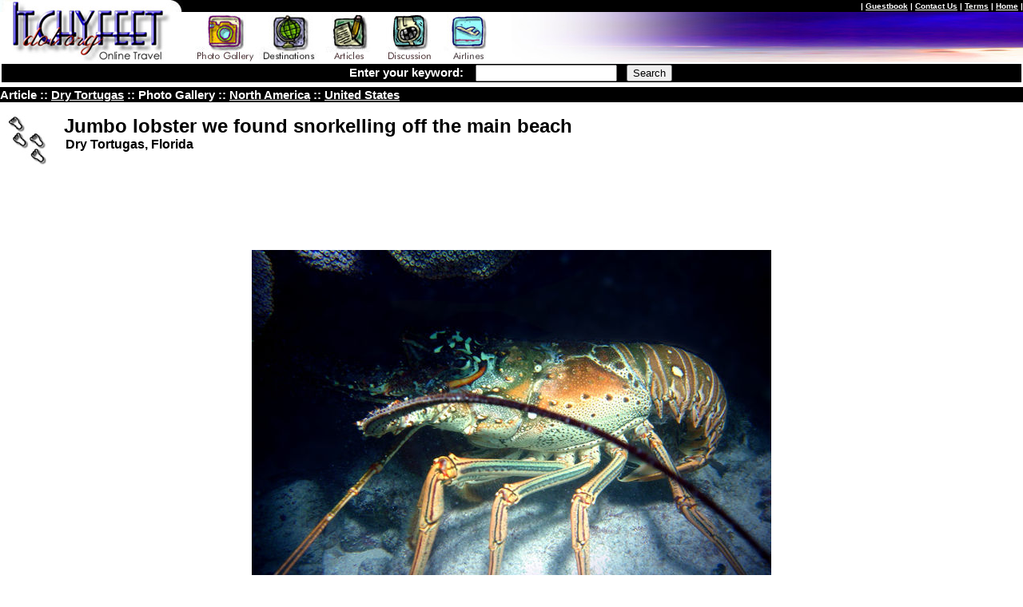

--- FILE ---
content_type: text/html
request_url: http://itchyfeet.org/florida/lobster.htm
body_size: 9596
content:
<html>
<head>
<title>Itchyfeet Online Travel :: Dry Tortugas National Park - Dry Tortugas Florida</title>
<!--#exec cgi="/cgi-bin/ax.pl" -->
<meta http-equiv="Content-Type" content="text/html; charset=iso-8859-1">
<script language="JavaScript">
<!--
function MM_swapImgRestore() { //v3.0
  var i,x,a=document.MM_sr; for(i=0;a&&i<a.length&&(x=a[i])&&x.oSrc;i++) x.src=x.oSrc;
}

function MM_preloadImages() { //v3.0
  var d=document; if(d.images){ if(!d.MM_p) d.MM_p=new Array();
    var i,j=d.MM_p.length,a=MM_preloadImages.arguments; for(i=0; i<a.length; i++)
    if (a[i].indexOf("#")!=0){ d.MM_p[j]=new Image; d.MM_p[j++].src=a[i];}}
}

function MM_swapImage() { //v3.0
  var i,j=0,x,a=MM_swapImage.arguments; document.MM_sr=new Array; for(i=0;i<(a.length-2);i+=3)
   if ((x=MM_findObj(a[i]))!=null){document.MM_sr[j++]=x; if(!x.oSrc) x.oSrc=x.src; x.src=a[i+2];}
}

function MM_findObj(n, d) { //v4.01
  var p,i,x;  if(!d) d=document; if((p=n.indexOf("?"))>0&&parent.frames.length) {
    d=parent.frames[n.substring(p+1)].document; n=n.substring(0,p);}
  if(!(x=d[n])&&d.all) x=d.all[n]; for (i=0;!x&&i<d.forms.length;i++) x=d.forms[i][n];
  for(i=0;!x&&d.layers&&i<d.layers.length;i++) x=MM_findObj(n,d.layers[i].document);
  if(!x && d.getElementById) x=d.getElementById(n); return x;
}
//-->
</script>
</head>







<body bgcolor="#FFFFFF" background="file:///C|/E-DRIVE-BACKUP/Local%20Disk%20-%20G/ITCHYFEET-NEW/map.jpg" text="#000000" link="#000000" vlink="#000000" alink="#000000" leftmargin="0" topmargin="0" marginwidth="0" marginheight="0" onLoad="MM_preloadImages('http://www.itchyfeet.org/buttons/e5.jpg','http://www.itchyfeet.org/buttons/d4.jpg','http://www.itchyfeet.org/buttons/b2.jpg','http://www.itchyfeet.org/buttons/c3.jpg','http://www.itchyfeet.org/buttons/a1.jpg')">
<table border="0" width="100%" cellspacing="0" cellpadding="0" hspace="0" align="center" height="78">
  <tr> 
    <td align="left" valign="top" width="19%" height="15" bgcolor="#000000"> <a href="../index.html" target="_top"><img border="0" src="http://www.itchyfeet.org/titletop.jpg" width="229" height="15" align="bottom" hspace="0"></a></td>
    <td height="15" bgcolor="#000000" colspan="6"> 
      <div align="right"><font face="Arial, Helvetica, sans-serif" size="1"><b><font color="#FFFFFF">| 
        <a href="http://www.itchyfeet.org/cgi-bin/guestbook.cgi" target="_self"><font color="#00FF00"><font color="#FFFFFF">Guestbook</font></font></a> 
        </font><font face="Arial, Helvetica, sans-serif" size="1" color="#FFFFFF"><b>| 
        </b></font><font color="#FFFFFF"><a href="http://www.itchyfeet.org/contact.htm" target="_self"><font color="#FF0000"><font color="#FFFFFF">Contact
        Us</font></font></a> | <a href="http://www.itchyfeet.org/terms.htm" target="_self"><font color="#FF0000"><font color="#FFFFFF">Terms</font></font></a> | <a href="http://www.itchyfeet.org/" target="_self"><font color="#FF0000"><font color="#FFFFFF">Home</font></font></a> 
        |</font></b></font></div>
    </td>
  </tr>
  <tr> 
    <td align="left" valign="top" width="19%" height="2" bgcolor="#FFFFFF"> <a href="http://www.itchyfeet.org/index.html" target="_self"><img border="0" src="http://www.itchyfeet.org/titlebottom.jpg" width="229" height="63" hspace="0"></a></td>
    <td height="2" bgcolor="#FFFFFF" width="6%" valign="bottom"> 
      <div align="left"></div>
      <div align="left"><font face="Arial, Helvetica, sans-serif"><b><font face="Arial, Helvetica, sans-serif"><b><a href="http://www.itchyfeet.org/gallery.html" onMouseOut="MM_swapImgRestore()" onMouseOver="MM_swapImage('Image7','','http://www.itchyfeet.org/buttons/a1.jpg',1)" target="_self"><img name="Image7" border="0" src="http://www.itchyfeet.org/buttons/a.jpg" width="75" height="60"></a><font face="Arial, Helvetica, sans-serif"><b></b></font></b></font></b></font></div>
    </td>
    <td height="2" bgcolor="#FFFFFF" width="6%" valign="bottom"><font face="Arial, Helvetica, sans-serif"><b><font face="Arial, Helvetica, sans-serif"><b><font face="Arial, Helvetica, sans-serif"><b><a href="http://www.itchyfeet.org/destinations.html" onMouseOut="MM_swapImgRestore()" onMouseOver="MM_swapImage('Image17','','http://www.itchyfeet.org/buttons/c3.jpg',1)" target="_self"><img name="Image17" border="0" src="http://www.itchyfeet.org/buttons/c.jpg" width="79" height="60"></a></b></font></b></font></b></font></td>
    <td height="2" bgcolor="#FFFFFF" width="6%" valign="bottom"><font face="Arial, Helvetica, sans-serif"><b><font face="Arial, Helvetica, sans-serif"><b><a href="http://www.itchyfeet.org/articles.html" onMouseOut="MM_swapImgRestore()" onMouseOver="MM_swapImage('Image9','','http://www.itchyfeet.org/buttons/b2.jpg',1)" target="_self"><img name="Image9" border="0" src="http://www.itchyfeet.org/buttons/b.jpg" width="75" height="60"></a></b></font></b></font></td>
    <td height="2" bgcolor="#FFFFFF" width="6%" valign="bottom"><font face="Arial, Helvetica, sans-serif"><b><font face="Arial, Helvetica, sans-serif"><b><a href="http://www.itchyfeet.org/discus/messages/board-topics.html" onMouseOut="MM_swapImgRestore()" onMouseOver="MM_swapImage('Image6','','http://www.itchyfeet.org/buttons/d4.jpg',1)" target="_self"><img name="Image6" border="0" src="http://www.itchyfeet.org/buttons/d.jpg" width="75" height="60"></a></b></font></b></font></td>
    <td height="2" bgcolor="#FFFFFF" width="7%" valign="bottom"><font face="Arial, Helvetica, sans-serif"><b><font face="Arial, Helvetica, sans-serif"><b><font face="Arial, Helvetica, sans-serif"><b><a href="http://www.itchyfeet.org/airlines.html" onMouseOut="MM_swapImgRestore()" onMouseOver="MM_swapImage('Image10','','http://www.itchyfeet.org/buttons/e5.jpg',1)" target="_self"><img name="Image10" border="0" src="http://www.itchyfeet.org/buttons/e.jpg" width="58" height="60"></a></b></font></b></font></b></font></td>
    <td width="50%" height="2" bgcolor="#FFFFFF" background="http://www.itchyfeet.org/faded.jpg">&nbsp;</td>
  </tr>
</table>
<table width="100%" align="center" bgcolor="#FFFFFF">
  <tr bgcolor="#CCFF00"> 
    <form action="http://www.itchyfeet.org/cgi-bin/search/search.cgi">
      <td bgcolor="#000000" height="2" width="85%"> 
        <div align="center"><font style="font-size: 15px" face="Arial,Helvetica,Sans-Serif" size="+1" color="#3300CC"><b><font color="#FFFFFF">&nbsp;Enter 
          your keyword:&nbsp;&nbsp;&nbsp;</font></b></font><font style="font-size: 9pt" size="-1"> 
          <input type="text" size=20 name="Q">
          &nbsp;&nbsp;</font><font style="font-size: 9pt" face="Geneva,Arial,Helvetica,Sans-Serif" size="-1"> 
          <input type=SUBMIT value="Search" name="submit">
          <input type="hidden" name="E" value="1">
          <input type="hidden" name="X" value="0">
          &nbsp;</font></div>
      </td>
    </form>
  </tr>
</table>
<table cellspacing=0 cellpadding=0 border=0 width="100%" bgcolor="#FFFFFF">
  <tr> 
    <td width="47%" height=2></td>
  </tr>
  <tr> 
    <td height=2></td>
  </tr>
</table>
<table width="100%" height="19" border=0 cellpadding=0 cellspacing=0 bgcolor="#FFFFFF">
  <tr bgcolor="#CCFF00">
    <td width="99%" bgcolor="#000000" height="9"><font style="font-size: 15px" face="Arial,Helvetica,Sans-Serif" size="+1" color="#3300CC"><b><font color="#FFFFFF">Article
            :: <a href="../articles/drytortugas.htm"><font color="#FF0000"><font color="#FFFFFF">Dry
            Tortugas</font></font></a> :: <font color="#FF0000"><font color="#FFFFFF">Photo
                  Gallery</font></font>      ::
            <font color="#00FF00"><font color="#FFFFFF"> <a href="../gallery.html#northamerica"><font color="#FF0000"><font color="#FFFFFF">North
            America</font></font></a> :: <a href="../gallery.html#unitedstates"><font color="#FF0000"><font color="#FFFFFF">United
            States</font></font> nited
            States Photo Gallery</a></font></font></font></b></font></td>
  </tr>
</table>
<p align="left"><font face="Arial, Helvetica, sans-serif"><font size="2"><font color="#6666FF"><b><font color="#000000" size="5"><a></a></font><font size="2" face="Arial, Helvetica, sans-serif"><img src="../feet.jpg" alt="" width="50" height="63" hspace="8" align="left"></font><font color="#000000" size="5"> &nbsp;&nbsp;</font><font color="#000000" size="5">Jumbo
                lobster we found snorkelling off the main beach</font></b></font></font></font><br>
  <font face="Arial, Helvetica, sans-serif"><font size="2"><font color="#6666FF"><b></b></font></font><b>&nbsp;&nbsp;&nbsp;&nbsp;Dry Tortugas, Florida</b></font></p>
<table width="100%" cellpadding="0" height="70%" cellspacing="0" border="0" bordercolorlight="#E3E3E3" bordercolordark="#E3E3E3">

<div align="center"><script type="text/javascript"><!--
google_ad_client = "pub-4072421473400499";
google_ad_width = 728;
google_ad_height = 90;
google_ad_format = "728x90_as";
google_ad_channel ="";
google_color_border = "000000";
google_color_bg = "F0F0F0";
google_color_link = "0000FF";
google_color_url = "008000";
google_color_text = "000000";
//--></script>
<script type="text/javascript"
  src="http://pagead2.googlesyndication.com/pagead/show_ads.js">
</script>


  <tr bgcolor="#000000">
    <td width="15%" bgcolor="#FFFFFF">
      <div align="center"><img border="0" src="lobster.jpg" width="650" height="470"></div>
    </td>
  </tr>
</table>
<blockquote>
  <div align="left"><font color="#000000"><font face="Arial, Helvetica, sans-serif">©2004 <a href="http://www.itchyfeet.org"> Itchyfeet Online Travel</a> </font></font></div>
</blockquote>
<p>&nbsp;</p>
</body>
</html>


--- FILE ---
content_type: text/html; charset=utf-8
request_url: https://www.google.com/recaptcha/api2/aframe
body_size: 268
content:
<!DOCTYPE HTML><html><head><meta http-equiv="content-type" content="text/html; charset=UTF-8"></head><body><script nonce="MHrVuETQT6E06ue5C227ZA">/** Anti-fraud and anti-abuse applications only. See google.com/recaptcha */ try{var clients={'sodar':'https://pagead2.googlesyndication.com/pagead/sodar?'};window.addEventListener("message",function(a){try{if(a.source===window.parent){var b=JSON.parse(a.data);var c=clients[b['id']];if(c){var d=document.createElement('img');d.src=c+b['params']+'&rc='+(localStorage.getItem("rc::a")?sessionStorage.getItem("rc::b"):"");window.document.body.appendChild(d);sessionStorage.setItem("rc::e",parseInt(sessionStorage.getItem("rc::e")||0)+1);localStorage.setItem("rc::h",'1769273045987');}}}catch(b){}});window.parent.postMessage("_grecaptcha_ready", "*");}catch(b){}</script></body></html>